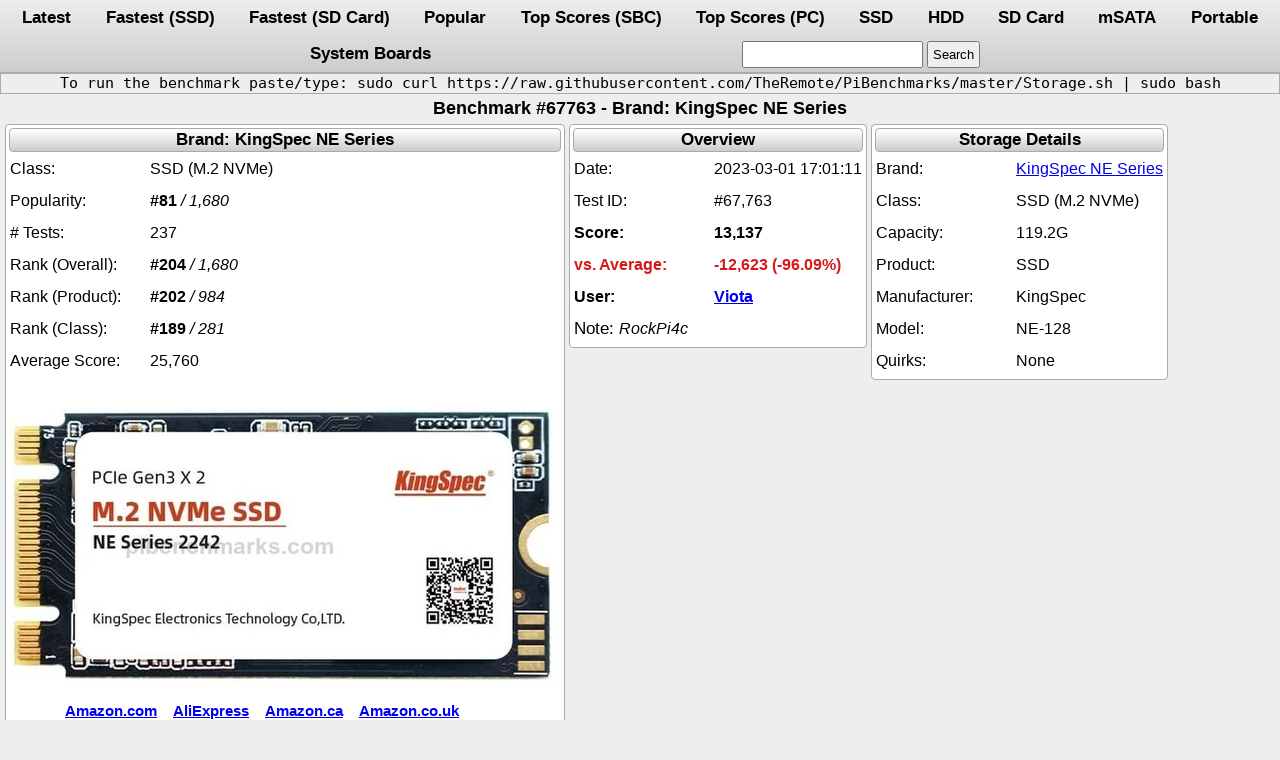

--- FILE ---
content_type: text/html; charset=UTF-8
request_url: https://pibenchmarks.com/benchmark/67763/
body_size: 5323
content:
<!DOCTYPE html>
<html lang="en-US">
<head>
<link rel="manifest" href="https://pibenchmarks.com/manifest.json">
<link rel="stylesheet preload" as="style" href="https://pibenchmarks.com/css/storage.css.min" onload="this.onload=null;this.rel='stylesheet'">
<noscript><link rel="stylesheet" href="https://pibenchmarks.com/css/storage.css.min">
<link rel="manifest" href="https://pibenchmarks.com/manifest.json"></noscript>
<meta charset="UTF-8">
<meta name="application-name" content="Raspberry Pi Storage Benchmarks" />
<meta name="author" content="James A. Chambers" />
<meta name="viewport" content="width=device-width, initial-scale=1" />
<meta name="yandex-verification" content="de6dd1c81d9e5c7f" />
<meta name="theme-color" content="#adadad" />
<meta name="description" content="Benchmark #67763, Device: KingSpec NE-128 SSD, Brand: KingSpec NE Series, Date: 2023-03-01 17:01:11, System: Radxa ROCK Pi 4C"><meta name="keywords" content="Storage,benchmark,KingSpec,NE,Series,NE-128,SSD"><link rel="canonical" href="https://pibenchmarks.com/benchmark/67763/"><title>Benchmark #67763 - pibenchmarks.com</title></head><body><nav><div class="header"><a href="https://pibenchmarks.com/latest/">Latest</a><a href="https://pibenchmarks.com/fastest/">Fastest (SSD)</a><a href="https://pibenchmarks.com/fastsd/">Fastest (SD Card)</a><a href="https://pibenchmarks.com/popular/">Popular</a><a href="https://pibenchmarks.com/top/">Top Scores (SBC)</a><a href="https://pibenchmarks.com/toppc/">Top Scores (PC)</a><a href="https://pibenchmarks.com/ssd/">SSD</a><a href="https://pibenchmarks.com/hdd/">HDD</a><a href="https://pibenchmarks.com/sd/">SD Card</a><a href="https://pibenchmarks.com/msata/">mSATA</a><a href="https://pibenchmarks.com/portable/">Portable</a><a href="https://pibenchmarks.com/boards/">System Boards</a><form action="https://pibenchmarks.com/"><input id="search" aria-label="search" type="text" name="search" maxlength="50"><input type="submit" value="Search"></form></div></nav><div class="instructions"><p>To run the benchmark paste/type: sudo curl https://raw.githubusercontent.com/TheRemote/PiBenchmarks/master/Storage.sh | sudo bash</p></div><h1 class="title">Benchmark #67763 - Brand: KingSpec NE Series</h1><div class="flexbox"><div class="tablewrap"><table class="benchmark" aria-label="KingSpec NE Series"><thead><tr><th>Brand: KingSpec NE Series</th></tr></thead><tr><td aria-label="Class:">SSD (M.2 NVMe)</td></tr><tr><td aria-label="Popularity:"><b>#81</b> <i>/ 1,680</i></td></tr><tr><td aria-label="# Tests:">237</td></tr><tr><td aria-label="Rank (Overall):"><b>#204</b> <i>/ 1,680</i></td></tr><tr><td aria-label="Rank (Product):"><b>#202</b> <i>/ 984</i></td></tr><tr><td aria-label="Rank (Class):"><b>#189</b> <i>/ 281</i></td></tr><tr><td aria-label="Average Score:">25,760</td></tr><tr><td class="centered"><div><img src="https://pibenchmarks.com/img/KingSpec_SSD_NE.jpg" srcset="https://pibenchmarks.com/img/KingSpec_SSD_NE.jpg" alt="KingSpec NE Series" width="550" height="279"></div></td><td class="links" aria-label="Links:"><div class="links"><a href="https://www.amazon.com/dp/B08TTZLX21?tag=codemallet-20&linkCode=ogi&th=1&psc=1" target="_blank" rel="nofollow noopener sponsored">Amazon.com</a><a href="https://s.click.aliexpress.com/e/_AciSsq" target="_blank" rel="nofollow noopener sponsored">AliExpress</a><a href="https://amzn.to/3B5AHTN" target="_blank" rel="nofollow noopener sponsored">Amazon.ca</a><a href="https://amzn.to/3ejAKC2" target="_blank" rel="nofollow noopener sponsored">Amazon.co.uk</a><a href="https://amzn.to/3xKt4jU" target="_blank" rel="nofollow noopener sponsored">Amazon.co.jp</a><a href="https://amzn.to/3xLJ84M" target="_blank" rel="nofollow noopener sponsored">Amazon.com.au</a><a href="https://amzn.to/2T9tXTQ" target="_blank" rel="nofollow noopener sponsored">Amazon.de</a><a href="https://amzn.to/2UeCi9t" target="_blank" rel="nofollow noopener sponsored">Amazon.es</a><a href="https://amzn.to/2UGu89H" target="_blank" rel="nofollow noopener sponsored">Amazon.fr</a><a href="https://amzn.to/3hBvage" target="_blank" rel="nofollow noopener sponsored">Amazon.it</a><a href="https://amzn.to/3wH64AW" target="_blank" rel="nofollow noopener sponsored">Amazon.nl</a><a href="https://amzn.to/3yQkiRs" target="_blank" rel="nofollow noopener sponsored">Amazon.pl</a><a href="https://amzn.to/3ifHHoR" target="_blank" rel="nofollow noopener sponsored">Amazon.se</a><a href="https://amzn.to/3yVzsoz" target="_blank" rel="nofollow noopener sponsored">Amazon.sg</a></div></td></tr></table></div><div class="tablewrap"><table class="benchmark" aria-label="Overview"><thead><tr><th>Overview</th></tr></thead><tr><td aria-label="Date:">2023-03-01 17:01:11</td></tr><tr><td aria-label="Test ID:">#67,763</td></tr><tr><td class="score" aria-label="Score:">13,137</td></tr><tr><td class="overclock" aria-label="vs. Average:">-12,623 (-96.09%)</td></tr><tr><td class="score limitwidth" aria-label="User:"><a href="https://pibenchmarks.com/user/Viota/" target="_blank">Viota</a></td></tr><tr><td class="usernote limitwidth" aria-label="Note:">RockPi4c</td></tr></table></div><div class="tablewrap"><table class="benchmark" aria-label="Storage Details"><thead><tr><th>Storage Details</th></tr></thead><tr><td class="limitwidth" aria-label="Brand:"><a href="https://pibenchmarks.com/brand/KingSpec_NE_Series" target="_blank">KingSpec NE Series</a></td></tr><tr><td aria-label="Class:">SSD (M.2 NVMe)</td></tr><tr><td aria-label="Capacity:">119.2G</td></tr><tr><td aria-label="Product:">SSD</td></tr><tr><td aria-label="Manufacturer:">KingSpec</td></tr><tr><td aria-label="Model:">NE-128</td></tr><tr><td aria-label="Quirks:">None</td></tr></table></div><div class="tablewrap"><table class="benchmark" aria-label="System Board Details"><thead><tr><th>System Board Details</th></tr></thead><tr><td colspan="2" class="centered"><div><img src="https://pibenchmarks.com/img/thumb/Radxa_RockPi4C.jpg" srcset="https://pibenchmarks.com/img/thumb/Radxa_RockPi4C.jpg 1x" alt="Radxa ROCK Pi 4C" width="179" height="140"></div></td><td class="shortlinks" aria-label="Links:"><div class="shortlinks"><a href="https://amzn.to/3Q6g68x" target="_blank" rel="nofollow noopener sponsored">Amazon.com</a><a href="https://s.click.aliexpress.com/e/_Dc7Tvwx" target="_blank" rel="nofollow noopener sponsored">AliExpress</a></td></tr><tr><td class="limitwidth" aria-label="System:">Radxa ROCK Pi 4C</td></tr><tr><td class="limitwidth" aria-label="Model:"><a href="https://pibenchmarks.com/board/ROCK_Pi_4C/" target="_blank">ROCK Pi 4C</a></td></tr><tr><td class="limitwidth" aria-label="Make:">Radxa</td></tr><tr><td class="limitwidth" aria-label="CPU:">N/A</td></tr><tr><td aria-label="CPU MHz:">1,416</td></tr><tr><td class="limitwidth" aria-label="RAM Total:">4 GB</td></tr></table></div><div class="tablewrap"><table class="benchmark" aria-label="Operating System"><thead><tr><th>Operating System</th></tr></thead><tr><td colspan="2" class="centered"><div><img src="https://pibenchmarks.com/img/thumb/OS_Debian.jpg" srcset="https://pibenchmarks.com/img/thumb/OS_Debian.jpg 1x" alt="Debian+GNU%2FLinux+11+%28bullseye%29" width="260" height="72"></div></td></tr><tr><td class="limitwidth" aria-label="Host OS:">Debian GNU/Linux 11 (bullseye)</td></tr><tr><td aria-label="Arch.:">aarch64</td></tr></table></div><div class="tablewrap"><table class="benchmark" aria-label="Benchmark Results"><thead><tr><th>Benchmark Results</th></tr></thead><tr><td class="limitwidth" aria-label="DD Write:">147 MB/s</td></tr><tr><td class="limitwidth" aria-label="HDParm (Disk):">508.93 MB/s</td></tr><tr><td class="limitwidth" aria-label="HDParm (Cache):">447 MB/s</td></tr><tr><td class="limitwidth" aria-label="FIO 4KRandW:">15,875 IOPS</td></tr><tr><td class="limitwidth" aria-label="FIO 4KRandR:">47,407 IOPS</td></tr><tr><td class="limitwidth" aria-label="FIO 4KRandW:">63,503 KB/s</td></tr><tr><td class="limitwidth" aria-label="FIO 4KRandR:">189,629 KB/s</td></tr><tr><td class="limitwidth" aria-label="IOZone 4KR:">105,408 KB/s</td></tr><tr><td class="limitwidth" aria-label="IOZone 4KW:">57,003 KB/s</td></tr><tr><td class="limitwidth" aria-label="IOZone 4KRandR:">30,962 KB/s</td></tr><tr><td class="limitwidth" aria-label="IOZone 4KRandW:">52,854 KB/s</td></tr></table></div><div class="tablewrap"><table class="inxi" aria-label="inxi Results"><thead><tr><th>inxi Results</th></tr></thead><tr><td aria-label="inxi:"><textarea readonly aria-label="result:">System:
  Kernel: 5.10.110-1-rockchip arch: aarch64 bits: 64 compiler: N/A
    parameters: root=UUID=59231b7b-6bb5-4fb4-8f1f-dfba780b7d27 loglevel=4 console=tty0
    console=ttyAML0,115200n8 console=ttyS2,1500000n8 console=ttyFIQ0,1500000n8 coherent_pool=2M
    irqchip.gicv3_pseudo_nmi=0 quiet splash plymouth.ignore-serial-consoles
  Console: pty pts/0 wm: kwin_x11 DM: SDDM Distro: Debian GNU/Linux 11 (bullseye)
Machine:
  Type: ARM System: Radxa ROCK Pi 4C details: N/A Battery:
  Message: No system battery data found. Is one present?
Memory:
  RAM: total: 3.78 GiB used: 1.29 GiB (34.2%)
  RAM Report: smbios: No SMBIOS data for dmidecode to process
PCI Slots:
  Message: No ARM data found for this feature.
CPU:
  Info: model: N/A variant-1: cortex-a72 variant-2: cortex-a53 bits: 64 type: MCP AMP arch: ARMv8
    family: 8 model-id: 0 stepping: 4
  Topology: variant: cpus: 1x cores: 4 min/max: 408/1416 variant: cpus: 1x cores: 2
    min/max: 408/1800 smt:  cache: N/A
  Speed (MHz): avg: 536 high: 600 min/max: 408/1416:1800 scaling: driver: cpufreq-dt
    governor: ondemand cores: 1: 600 2: 600 3: 600 4: 600 5: 408 6: 408 bogomips: N/A
  Features: aes asimd cpuid crc32 evtstrm fp pmull sha1 sha2
  Vulnerabilities:
  Type: itlb_multihit status: Not affected
  Type: l1tf status: Not affected
  Type: mds status: Not affected
  Type: meltdown status: Not affected
  Type: spec_store_bypass status: Vulnerable
  Type: spectre_v1 mitigation: __user pointer sanitization
  Type: spectre_v2 status: Vulnerable
  Type: srbds status: Not affected
  Type: tsx_async_abort status: Not affected
Graphics:
  Device-1: display-subsystem driver: rockchip_drm v: N/A bus-ID: N/A
    chip-ID: rockchip:display-subsystem class-ID: display-subsystem
  Device-2: rk3399-dw-hdmi driver: dwhdmi_rockchip v: N/A bus-ID: N/A chip-ID: rockchip:ff940000
    class-ID: hdmi
  Device-3: malit860 driver: midgard v: N/A bus-ID: N/A chip-ID: arm:ff9a0000 class-ID: gpu
  Display: x11 server: X.Org v: 1.20.11 compositor: kwin_x11 driver: X: loaded: modesetting
    unloaded: fbdev dri: swrast
    gpu: cdn-dp,dw-dp,dw-mipi-dsi-rockchip,dw-mipi-dsi2,dwhdmi-rockchip,innohdmi-rockchip,rockchip-dp,rockchip-drm,rockchip-lvds,rockchip-rgb,rockchip-rk3066-hdmi,rockchip-vop,rockchip-vop2
    display-ID: :0 screens: 1
  Screen-1: 0 s-res: 1920x1080 s-dpi: 96 s-size: 508x285mm (20.00x11.22") s-diag: 582mm (22.93")
  Monitor-1: HDMI-A-1 mapped: HDMI-1 model: HP 22fw built: 2020 res: 1920x1080
    hz: 60 dpi: 102 gamma: 1.2 chroma: red: x: 0.655 y: 0.337 green: x: 0.322 y: 0.612 blue: x: 0.153
    y: 0.059 white: x: 0.314 y: 0.329 size: 476x268mm (18.74x10.55") diag: 583mm (23")
    ratio: 15:9, 16:10 modes: 1920x1080, 1680x1050, 1600x900, 1280x1024, 1440x900, 1280x800,
    1280x720, 1024x768, 800x600, 720x576, 720x480, 640x480, 720x400
  API: OpenGL Message: Unable to show GL data. Required tool glxinfo missing.
Audio:
  Device-1: simple-audio-card driver: asoc_simple_card bus-ID: N/A
    chip-ID: simple-audio-card:es8316-sound class-ID: es8316-sound
  Device-2: rk3399-dw-hdmi driver: dwhdmi_rockchip bus-ID: N/A chip-ID: rockchip:ff940000
    class-ID: hdmi
  Device-3: hdmi driver: rk_hdmi_sound bus-ID: N/A chip-ID: rockchip:hdmi-sound
    class-ID: hdmi-sound
  Sound API: ALSA v: k5.10.110-1-rockchip running: yes
  Sound Server-1: PulseAudio v: 14.2 running: yes
Network:
  Device-1: rk3399-gmac driver: rk_gmac_dwmac v: N/A port: N/A bus-ID: N/A
    chip-ID: rockchip:fe300000 class-ID: ethernet
  IF: eth0 state: up speed: 1000 Mbps duplex: full mac: 
  IP v4:  type: dynamic noprefixroute scope: global broadcast: 
  IP v6:  type: noprefixroute scope: link
  IF-ID-1: wlan0 state: down mac: 
  WAN IP: 
Bluetooth:
  Device-1: rk3399-uart driver: dw_apb_uart bus-ID: N/A chip-ID: rockchip:ff180000 class-ID: serial
  Report: hciconfig ID: hci0 rfk-id: 1 state: up address:  bt-v: 3.0 lmp-v: 5.2
    sub-v: 6606 hci-v: 5.2 rev: 43e
  Info: acl-mtu: 1021:8 sco-mtu: 64:1 link-policy: rswitch sniff link-mode: slave accept
    service-classes: rendering, capturing
Logical:
  Message: No logical block device data found.
RAID:
  Message: No RAID data found.
Drives:
  Local Storage: total: 133.7 GiB used: 4.5 GiB (3.4%)
  ID-1: /dev/mmcblk1 maj-min: 179:0 model: D9D16G size: 14.45 GiB block-size: physical: 512 B
    logical: 512 B type: SSD rev: 0x8 scheme: GPT
  SMART Message: Unknown smartctl error. Unable to generate data.
  ID-2: /dev/nvme0n1 maj-min: 259:0 vendor: KingSpec model: NE-128 size: 119.24 GiB block-size:
    physical: 512 B logical: 512 B speed: 31.6 Gb/s lanes: 4 type: SSD rev: S1111A0L
    temp: 34 C scheme: GPT
  SMART: yes health: PASSED on: 47 hrs cycles: 41 read-units: 109,602 [56.1 GB]
    written-units: 183,330 [93.8 GB]
  Message: No optical or floppy data found.
Partition:
  ID-1: / raw-size: 119.21 GiB size: 14.13 GiB (11.86%) used: 4.5 GiB (31.9%) fs: ext4
    block-size: 4096 B dev: /dev/nvme0n1p2 maj-min: 259:2 label: rootfs
    uuid: 59231b7b-6bb5-4fb4-8f1f-dfba780b7d27
  ID-2: /config raw-size: 16 MiB size: 15.7 MiB (98.34%) used: 1 KiB (0.0%) fs: vfat
    block-size: 512 B dev: /dev/nvme0n1p1 maj-min: 259:1 label: config uuid: 0241-9364
Swap:
  Kernel: swappiness: 100 (default 60) cache-pressure: 500 (default 100)
  ID-1: swap-1 type: zram size: 1024 MiB used: 0 KiB (0.0%) priority: 100 dev: /dev/zram0
Unmounted:
  ID-1: /dev/mmcblk1p1 maj-min: 179:1 size: 16 MiB fs: vfat label: config uuid: 0241-9364
  ID-2: /dev/mmcblk1p2 maj-min: 179:2 size: 14.42 GiB fs: ext4 label: rootfs
    uuid: 59231b7b-6bb5-4fb4-8f1f-dfba780b7d27
USB:
  Hub-1: 1-0:1 info: Hi-speed hub with single TT ports: 1 rev: 2.0 speed: 480 Mb/s
    chip-ID: 1d6b:0002 class-ID: 0900
  Hub-2: 2-0:1 info: Super-speed hub ports: 1 rev: 3.0 speed: 5 Gb/s chip-ID: 1d6b:0003
    class-ID: 0900
  Hub-3: 3-0:1 info: Full speed or root hub ports: 1 rev: 2.0 speed: 480 Mb/s chip-ID: 1d6b:0002
    class-ID: 0900
  Hub-4: 4-0:1 info: Full speed or root hub ports: 1 rev: 2.0 speed: 480 Mb/s chip-ID: 1d6b:0002
    class-ID: 0900
  Hub-5: 5-0:1 info: Full speed or root hub ports: 1 rev: 1.1 speed: 12 Mb/s chip-ID: 1d6b:0001
    class-ID: 0900
  Device-1: 5-1:2 info: Maxxter Telink Wireless Receiver type: Mouse,Keyboard
    driver: hid-generic,usbhid interfaces: 2 rev: 1.1 speed: 12 Mb/s power: 50mA chip-ID: 248a:8367
    class-ID: 0301
  Hub-6: 6-0:1 info: Full speed or root hub ports: 1 rev: 1.1 speed: 12 Mb/s chip-ID: 1d6b:0001
    class-ID: 0900
  Hub-7: 7-0:1 info: Hi-speed hub with single TT ports: 1 rev: 2.0 speed: 480 Mb/s
    chip-ID: 1d6b:0002 class-ID: 0900
  Hub-8: 8-0:1 info: Super-speed hub ports: 1 rev: 3.0 speed: 5 Gb/s chip-ID: 1d6b:0003
    class-ID: 0900
Sensors:
  Src: /sys System Temperatures: cpu: 65.6 C mobo: N/A
  Fan Speeds (RPM): N/A
Repos:
  Packages: pm: dpkg pkgs: 1408 libs: 950 tools: apt,apt-get
  Active apt repos in: /etc/apt/sources.list
    1: deb https: //deb.debian.org/debian bullseye main contrib non-free
  Active apt repos in: /etc/apt/sources.list.d/bullseye-backports.list
    1: deb https: //deb.debian.org/debian bullseye-backports main contrib non-free
  Active apt repos in: /etc/apt/sources.list.d/bullseye-security.list
    1: deb https: //deb.debian.org/debian-security bullseye-security main contrib non-free
  Active apt repos in: /etc/apt/sources.list.d/bullseye-updates.list
    1: deb https: //deb.debian.org/debian bullseye-updates main contrib non-free
  Active apt repos in: /etc/apt/sources.list.d/radxa-rockchip.list
    1: deb [signed-by=/usr/share/keyrings/radxa-archive-keyring.gpg] https: //radxa-repo.github.io/apt rockchip-bullseye main
  Active apt repos in: /etc/apt/sources.list.d/radxa.list
    1: deb [signed-by=/usr/share/keyrings/radxa-archive-keyring.gpg] https: //radxa-repo.github.io/apt bullseye main
Processes:
  CPU top: 5 of 190
  1: cpu: 34.8% command: firefox-esr pid: 1258 mem: 395.4 MiB (10.2%)
  2: cpu: 21.8% command: xorg pid: 493 mem: 202.9 MiB (5.2%)
  3: cpu: 6.7% command: plasmashell pid: 1105 mem: 323.6 MiB (8.3%)
  4: cpu: 4.9% command: firefox-esr pid: 4599 mem: 108.7 MiB (2.8%)
  5: cpu: 3.4% command: firefox-esr pid: 1497 mem: 117.4 MiB (3.0%)
  Memory top: 5 of 190
  1: mem: 395.4 MiB (10.2%) command: firefox-esr pid: 1258 cpu: 34.8%
  2: mem: 323.6 MiB (8.3%) command: plasmashell pid: 1105 cpu: 6.7%
  3: mem: 202.9 MiB (5.2%) command: xorg pid: 493 cpu: 21.8%
  4: mem: 117.4 MiB (3.0%) command: firefox-esr pid: 1497 cpu: 3.4%
  5: mem: 117.0 MiB (3.0%) command: kwin_x11 pid: 1035 cpu: 3.2%
Info:
  Processes: 190 Uptime: 30m Init: systemd v: 247 target: graphical (5) default: graphical
  tool: systemctl Compilers: gcc: N/A Client: shell wrapper v: 5.1.4-release inxi: 3.3.25
</textarea></td></tr></table></div></div><div class="footer">
    <div>Copyright &copy; 2025 pibenchmarks.com - <a href="https://jamesachambers.com" target="blank">James A. Chambers</a></div>
    <div>Notice: Product links are Amazon Affiliate links</div>
</div>
</body>
</html>


--- FILE ---
content_type: text/css
request_url: https://pibenchmarks.com/css/storage.css.min
body_size: 1179
content:
html{height:100%;box-sizing:border-box}*,:after,:before{box-sizing:initial}body{font-family:-apple-system,BlinkMacSystemFont,"Segoe UI",Roboto,Oxygen,Ubuntu,Cantarell,"Fira Sans","Droid Sans","Helvetica Neue",sans-serif;font-weight:400;text-rendering:auto;-webkit-font-smoothing:antialiased;-moz-osx-font-smoothing:grayscale;font-size:17px;line-height:28px;position:relative;margin:0;padding-bottom:6rem;min-height:100%;background:rgba(238,238,238,1)}h1{margin:0}h2{margin:0}.flexbox{display:flex;flex-flow:row wrap;justify-content:flex-start;align-items:flex-start;padding-left:2px;padding-right:2px}.title{font-size:18px;line-height:27px;text-align:center;margin:1px}.pagination{display:flex;justify-content:space-between;margin-left:5px;margin-right:5px;font-size:17px;line-height:18px;font-weight:700}.header{text-align:center;border-bottom:1px solid #aaa;border-collapse:collapse;background:rgba(245,245,245,.8);background:-moz-linear-gradient(top,rgba(245,245,245,0),rgba(224,224,224,1));background:-webkit-linear-gradient(top,rgba(245,245,245,0),rgba(224,224,224,1));background:linear-gradient(to bottom,rgba(245,245,245,0),rgba(204,204,204,1))}.tablewrap{border-radius:4px;overflow:hidden;background:rgba(255,255,255,1);border:1px solid #aaa;padding:1px;margin-left:3px;margin-right:1px;margin-top:1px;margin-bottom:1px}div.header{display:flex;justify-content:space-evenly;align-items:center;flex-flow:row wrap}.header a{text-decoration:none;font-weight:700;color:#000;margin:6px;padding-top:3px;padding-bottom:3px;padding-left:6px;padding-right:6px;font-size:17px;line-height:18px}.footer{position:absolute;right:0;bottom:0;left:0;font-size:15px;line-height:15px;text-align:center;padding:4px;border-top:1px solid #aaa;font-family:-apple-system,BlinkMacSystemFont,"Segoe UI",Roboto,Oxygen,Ubuntu,Cantarell,"Fira Sans","Droid Sans","Helvetica Neue",sans-serif;background:rgba(245,245,245,.8);background:-moz-linear-gradient(top,rgba(245,245,245,0),rgba(204,204,204,1));background:-webkit-linear-gradient(top,rgba(245,245,245,0),rgba(204,204,204,1));background:linear-gradient(to bottom,rgba(245,245,245,0),rgba(204,204,204,1))}.fastest,.results{text-rendering:auto;-webkit-font-smoothing:antialiased;-moz-osx-font-smoothing:grayscale;font-size:16px;min-width:350px}.fastest table,.results table{width:100%;table-layout:fixed;padding-left:2px;padding-right:2px;overflow:hidden;border-collapse:collapse}table.inxi{min-width:650px;min-height:500px}.inxi textarea{width:100%;height:500px;font-size:small}.benchmark{text-rendering:auto;-webkit-font-smoothing:antialiased;-moz-osx-font-smoothing:grayscale;line-height:18px;font-size:16px;min-width:260px}.benchmark table{width:100%;padding-left:5px;padding-right:5px;table-layout:fixed;overflow:hidden}.limitwidth{max-width:380px;overflow-wrap:break-word}.overclock{color:#d61a1a;font-weight:600}.underclock{color:#193f09;font-weight:600}.score{font-weight:700}.instructions{overflow-wrap:break-word}div.instructions{overflow-wrap:break-word;text-align:center;border:1px solid #aaa}.instructions p{font-family:monospace;font-size:15px;line-height:15px;margin:2px;border-collapse:collapse;overflow-wrap:break-word}.benchmark th,.fastest th,.inxi th,.results th{overflow-wrap:break-word;background:rgba(245,245,245,.8);background:-moz-linear-gradient(top,rgba(245,245,245,0),rgba(204,204,204,1));background:-webkit-linear-gradient(top,rgba(245,245,245,0),rgba(204,204,204,1));background:linear-gradient(to bottom,rgba(245,245,245,0),rgba(204,204,204,1));margin:2px;padding:2px;font-size:17px;line-height:18px;border:1px solid #aaa;border-radius:4px}.result{min-width:280px}.result th{overflow-wrap:break-word;background:rgba(245,245,245,.8);background:-moz-linear-gradient(top,rgba(245,245,245,0),rgba(204,204,204,1));background:-webkit-linear-gradient(top,rgba(245,245,245,0),rgba(204,204,204,1));background:linear-gradient(to bottom,rgba(245,245,245,0),rgba(204,204,204,1));margin:1px;padding:1px;font-size:17px;line-height:18px;border:1px solid #aaa;border-radius:5px;text-align:center}.result td::first-child{text-align:justify;padding-right:12px;max-width:240px}.resultwidth{max-width:240px;overflow-wrap:break-word}img{margin-block-start:0;margin-block-end:0;margin-inline-start:0;margin-inline-end:0;margin:0;padding:0;font-size:15px}p{margin-block-start:0;margin-block-end:0;margin-inline-start:0;margin-inline-end:0;margin:0;padding:0}.benchmark td,.fastest td,.inxi td,.results td{background:rgba(255,255,255,1);display:block;text-align:justify;padding:1px;line-height:28px}.results td:before{content:attr(aria-label);display:inline-block;min-width:76px;white-space:normal;line-height:28px}.fastest td:before{content:attr(aria-label);display:inline-block;min-width:84px;white-space:normal;line-height:28px}table.scorecard{width:100%;text-align:center}table.scorecard th{background:rgba(245,245,245,.8);background:-moz-linear-gradient(top,rgba(245,245,245,0),rgba(204,204,204,1));background:-webkit-linear-gradient(top,rgba(245,245,245,0),rgba(204,204,204,1));background:linear-gradient(to bottom,rgba(245,245,245,0),rgba(204,204,204,1));border:1px solid #aaa;border-radius:4px;font-weight:400}.benchmark td:before{content:attr(aria-label);display:inline-block;min-width:140px;white-space:normal}.useralias{font-size:17px;line-height:18px;font-style:italic}.usernote{font-size:16px;line-height:17px;font-style:italic}td.usernote.limitwidth:before{font-size:17px;line-height:18px;min-width:45px;font-style:normal}td.centered{text-align:center}td.subtable{display:block}.links a,.shortlinks a{padding:2px;margin-top:2px;margin-right:10px;margin-left:2px;margin-bottom:8px;text-align:center;font-size:15px;line-height:18px;font-weight:600;overflow-wrap:anywhere;display:inline-block}td.links.limitwidth::before{display:none}td.links::before{display:none}td.links.limitwidth{text-align:center}td.links{text-align:center;width:512px}td.shortlinks::before{display:none}td.shortlinks{text-align:center;min-width:350px}input{padding:4px;margin:2px}
